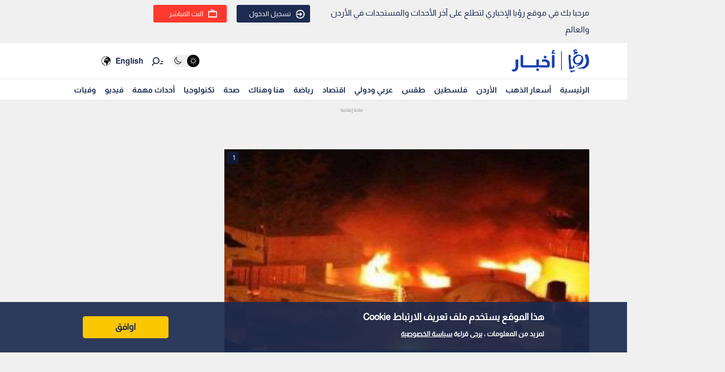

--- FILE ---
content_type: text/html; charset=utf-8
request_url: https://www.google.com/recaptcha/api2/aframe
body_size: 134
content:
<!DOCTYPE HTML><html><head><meta http-equiv="content-type" content="text/html; charset=UTF-8"></head><body><script nonce="gMv5c-xbXgbUx2hnQBNHQg">/** Anti-fraud and anti-abuse applications only. See google.com/recaptcha */ try{var clients={'sodar':'https://pagead2.googlesyndication.com/pagead/sodar?'};window.addEventListener("message",function(a){try{if(a.source===window.parent){var b=JSON.parse(a.data);var c=clients[b['id']];if(c){var d=document.createElement('img');d.src=c+b['params']+'&rc='+(localStorage.getItem("rc::a")?sessionStorage.getItem("rc::b"):"");window.document.body.appendChild(d);sessionStorage.setItem("rc::e",parseInt(sessionStorage.getItem("rc::e")||0)+1);localStorage.setItem("rc::h",'1769288463000');}}}catch(b){}});window.parent.postMessage("_grecaptcha_ready", "*");}catch(b){}</script></body></html>

--- FILE ---
content_type: application/javascript; charset=UTF-8
request_url: https://royanews.tv/_next/static/chunks/8264-48e479c06df87745.js
body_size: 7983
content:
"use strict";(self.webpackChunk_N_E=self.webpackChunk_N_E||[]).push([[8264],{74444:function(e,t,n){n.d(t,{BH:function(){return p},L:function(){return a},LL:function(){return I},Pz:function(){return f},ZR:function(){return w},aH:function(){return d},b$:function(){return v},eu:function(){return y},hl:function(){return _},m9:function(){return M},ne:function(){return N},pd:function(){return B},q4:function(){return l},ru:function(){return m},tV:function(){return c},uI:function(){return b},vZ:function(){return S},w1:function(){return E},xO:function(){return O},xb:function(){return C},z$:function(){return g},zd:function(){return L}});var r=n(34155);const i=function(e){const t=[];let n=0;for(let r=0;r<e.length;r++){let i=e.charCodeAt(r);i<128?t[n++]=i:i<2048?(t[n++]=i>>6|192,t[n++]=63&i|128):55296===(64512&i)&&r+1<e.length&&56320===(64512&e.charCodeAt(r+1))?(i=65536+((1023&i)<<10)+(1023&e.charCodeAt(++r)),t[n++]=i>>18|240,t[n++]=i>>12&63|128,t[n++]=i>>6&63|128,t[n++]=63&i|128):(t[n++]=i>>12|224,t[n++]=i>>6&63|128,t[n++]=63&i|128)}return t},o={byteToCharMap_:null,charToByteMap_:null,byteToCharMapWebSafe_:null,charToByteMapWebSafe_:null,ENCODED_VALS_BASE:"ABCDEFGHIJKLMNOPQRSTUVWXYZabcdefghijklmnopqrstuvwxyz0123456789",get ENCODED_VALS(){return this.ENCODED_VALS_BASE+"+/="},get ENCODED_VALS_WEBSAFE(){return this.ENCODED_VALS_BASE+"-_."},HAS_NATIVE_SUPPORT:"function"===typeof atob,encodeByteArray(e,t){if(!Array.isArray(e))throw Error("encodeByteArray takes an array as a parameter");this.init_();const n=t?this.byteToCharMapWebSafe_:this.byteToCharMap_,r=[];for(let i=0;i<e.length;i+=3){const t=e[i],o=i+1<e.length,s=o?e[i+1]:0,a=i+2<e.length,c=a?e[i+2]:0,h=t>>2,u=(3&t)<<4|s>>4;let l=(15&s)<<2|c>>6,d=63&c;a||(d=64,o||(l=64)),r.push(n[h],n[u],n[l],n[d])}return r.join("")},encodeString(e,t){return this.HAS_NATIVE_SUPPORT&&!t?btoa(e):this.encodeByteArray(i(e),t)},decodeString(e,t){return this.HAS_NATIVE_SUPPORT&&!t?atob(e):function(e){const t=[];let n=0,r=0;for(;n<e.length;){const i=e[n++];if(i<128)t[r++]=String.fromCharCode(i);else if(i>191&&i<224){const o=e[n++];t[r++]=String.fromCharCode((31&i)<<6|63&o)}else if(i>239&&i<365){const o=((7&i)<<18|(63&e[n++])<<12|(63&e[n++])<<6|63&e[n++])-65536;t[r++]=String.fromCharCode(55296+(o>>10)),t[r++]=String.fromCharCode(56320+(1023&o))}else{const o=e[n++],s=e[n++];t[r++]=String.fromCharCode((15&i)<<12|(63&o)<<6|63&s)}}return t.join("")}(this.decodeStringToByteArray(e,t))},decodeStringToByteArray(e,t){this.init_();const n=t?this.charToByteMapWebSafe_:this.charToByteMap_,r=[];for(let i=0;i<e.length;){const t=n[e.charAt(i++)],o=i<e.length?n[e.charAt(i)]:0;++i;const a=i<e.length?n[e.charAt(i)]:64;++i;const c=i<e.length?n[e.charAt(i)]:64;if(++i,null==t||null==o||null==a||null==c)throw new s;const h=t<<2|o>>4;if(r.push(h),64!==a){const e=o<<4&240|a>>2;if(r.push(e),64!==c){const e=a<<6&192|c;r.push(e)}}}return r},init_(){if(!this.byteToCharMap_){this.byteToCharMap_={},this.charToByteMap_={},this.byteToCharMapWebSafe_={},this.charToByteMapWebSafe_={};for(let e=0;e<this.ENCODED_VALS.length;e++)this.byteToCharMap_[e]=this.ENCODED_VALS.charAt(e),this.charToByteMap_[this.byteToCharMap_[e]]=e,this.byteToCharMapWebSafe_[e]=this.ENCODED_VALS_WEBSAFE.charAt(e),this.charToByteMapWebSafe_[this.byteToCharMapWebSafe_[e]]=e,e>=this.ENCODED_VALS_BASE.length&&(this.charToByteMap_[this.ENCODED_VALS_WEBSAFE.charAt(e)]=e,this.charToByteMapWebSafe_[this.ENCODED_VALS.charAt(e)]=e)}}};class s extends Error{constructor(){super(...arguments),this.name="DecodeBase64StringError"}}const a=function(e){return function(e){const t=i(e);return o.encodeByteArray(t,!0)}(e).replace(/\./g,"")},c=function(e){try{return o.decodeString(e,!0)}catch(t){console.error("base64Decode failed: ",t)}return null};const h=()=>function(){if("undefined"!==typeof self)return self;if("undefined"!==typeof window)return window;if("undefined"!==typeof n.g)return n.g;throw new Error("Unable to locate global object.")}().__FIREBASE_DEFAULTS__,u=()=>{try{return h()||(()=>{if("undefined"===typeof r||"undefined"===typeof r.env)return;const e=r.env.__FIREBASE_DEFAULTS__;return e?JSON.parse(e):void 0})()||(()=>{if("undefined"===typeof document)return;let e;try{e=document.cookie.match(/__FIREBASE_DEFAULTS__=([^;]+)/)}catch(n){return}const t=e&&c(e[1]);return t&&JSON.parse(t)})()}catch(e){return void console.info(`Unable to get __FIREBASE_DEFAULTS__ due to: ${e}`)}},l=e=>{var t,n;return null===(n=null===(t=u())||void 0===t?void 0:t.emulatorHosts)||void 0===n?void 0:n[e]},d=()=>{var e;return null===(e=u())||void 0===e?void 0:e.config},f=e=>{var t;return null===(t=u())||void 0===t?void 0:t[`_${e}`]};class p{constructor(){this.reject=()=>{},this.resolve=()=>{},this.promise=new Promise(((e,t)=>{this.resolve=e,this.reject=t}))}wrapCallback(e){return(t,n)=>{t?this.reject(t):this.resolve(n),"function"===typeof e&&(this.promise.catch((()=>{})),1===e.length?e(t):e(t,n))}}}function g(){return"undefined"!==typeof navigator&&"string"===typeof navigator.userAgent?navigator.userAgent:""}function b(){return"undefined"!==typeof window&&!!(window.cordova||window.phonegap||window.PhoneGap)&&/ios|iphone|ipod|ipad|android|blackberry|iemobile/i.test(g())}function m(){const e="object"===typeof chrome?chrome.runtime:"object"===typeof browser?browser.runtime:void 0;return"object"===typeof e&&void 0!==e.id}function v(){return"object"===typeof navigator&&"ReactNative"===navigator.product}function E(){const e=g();return e.indexOf("MSIE ")>=0||e.indexOf("Trident/")>=0}function _(){try{return"object"===typeof indexedDB}catch(e){return!1}}function y(){return new Promise(((e,t)=>{try{let n=!0;const r="validate-browser-context-for-indexeddb-analytics-module",i=self.indexedDB.open(r);i.onsuccess=()=>{i.result.close(),n||self.indexedDB.deleteDatabase(r),e(!0)},i.onupgradeneeded=()=>{n=!1},i.onerror=()=>{var e;t((null===(e=i.error)||void 0===e?void 0:e.message)||"")}}catch(n){t(n)}}))}class w extends Error{constructor(e,t,n){super(t),this.code=e,this.customData=n,this.name="FirebaseError",Object.setPrototypeOf(this,w.prototype),Error.captureStackTrace&&Error.captureStackTrace(this,I.prototype.create)}}class I{constructor(e,t,n){this.service=e,this.serviceName=t,this.errors=n}create(e,...t){const n=t[0]||{},r=`${this.service}/${e}`,i=this.errors[e],o=i?function(e,t){return e.replace(D,((e,n)=>{const r=t[n];return null!=r?String(r):`<${n}?>`}))}(i,n):"Error",s=`${this.serviceName}: ${o} (${r}).`;return new w(r,s,n)}}const D=/\{\$([^}]+)}/g;function C(e){for(const t in e)if(Object.prototype.hasOwnProperty.call(e,t))return!1;return!0}function S(e,t){if(e===t)return!0;const n=Object.keys(e),r=Object.keys(t);for(const i of n){if(!r.includes(i))return!1;const n=e[i],o=t[i];if(A(n)&&A(o)){if(!S(n,o))return!1}else if(n!==o)return!1}for(const i of r)if(!n.includes(i))return!1;return!0}function A(e){return null!==e&&"object"===typeof e}function O(e){const t=[];for(const[n,r]of Object.entries(e))Array.isArray(r)?r.forEach((e=>{t.push(encodeURIComponent(n)+"="+encodeURIComponent(e))})):t.push(encodeURIComponent(n)+"="+encodeURIComponent(r));return t.length?"&"+t.join("&"):""}function L(e){const t={};return e.replace(/^\?/,"").split("&").forEach((e=>{if(e){const[n,r]=e.split("=");t[decodeURIComponent(n)]=decodeURIComponent(r)}})),t}function B(e){const t=e.indexOf("?");if(!t)return"";const n=e.indexOf("#",t);return e.substring(t,n>0?n:void 0)}function N(e,t){const n=new T(e,t);return n.subscribe.bind(n)}class T{constructor(e,t){this.observers=[],this.unsubscribes=[],this.observerCount=0,this.task=Promise.resolve(),this.finalized=!1,this.onNoObservers=t,this.task.then((()=>{e(this)})).catch((e=>{this.error(e)}))}next(e){this.forEachObserver((t=>{t.next(e)}))}error(e){this.forEachObserver((t=>{t.error(e)})),this.close(e)}complete(){this.forEachObserver((e=>{e.complete()})),this.close()}subscribe(e,t,n){let r;if(void 0===e&&void 0===t&&void 0===n)throw new Error("Missing Observer.");r=function(e,t){if("object"!==typeof e||null===e)return!1;for(const n of t)if(n in e&&"function"===typeof e[n])return!0;return!1}(e,["next","error","complete"])?e:{next:e,error:t,complete:n},void 0===r.next&&(r.next=R),void 0===r.error&&(r.error=R),void 0===r.complete&&(r.complete=R);const i=this.unsubscribeOne.bind(this,this.observers.length);return this.finalized&&this.task.then((()=>{try{this.finalError?r.error(this.finalError):r.complete()}catch(e){}})),this.observers.push(r),i}unsubscribeOne(e){void 0!==this.observers&&void 0!==this.observers[e]&&(delete this.observers[e],this.observerCount-=1,0===this.observerCount&&void 0!==this.onNoObservers&&this.onNoObservers(this))}forEachObserver(e){if(!this.finalized)for(let t=0;t<this.observers.length;t++)this.sendOne(t,e)}sendOne(e,t){this.task.then((()=>{if(void 0!==this.observers&&void 0!==this.observers[e])try{t(this.observers[e])}catch(n){"undefined"!==typeof console&&console.error&&console.error(n)}}))}close(e){this.finalized||(this.finalized=!0,void 0!==e&&(this.finalError=e),this.task.then((()=>{this.observers=void 0,this.onNoObservers=void 0})))}}function R(){}function M(e){return e&&e._delegate?e._delegate:e}},25816:function(e,t,n){n.d(t,{Jn:function(){return H},qX:function(){return T},Xd:function(){return N},Mq:function(){return P},ZF:function(){return $},KN:function(){return j}});var r=n(8463),i=n(53333),o=n(74444);let s,a;const c=new WeakMap,h=new WeakMap,u=new WeakMap,l=new WeakMap,d=new WeakMap;let f={get(e,t,n){if(e instanceof IDBTransaction){if("done"===t)return h.get(e);if("objectStoreNames"===t)return e.objectStoreNames||u.get(e);if("store"===t)return n.objectStoreNames[1]?void 0:n.objectStore(n.objectStoreNames[0])}return b(e[t])},set:(e,t,n)=>(e[t]=n,!0),has:(e,t)=>e instanceof IDBTransaction&&("done"===t||"store"===t)||t in e};function p(e){return e!==IDBDatabase.prototype.transaction||"objectStoreNames"in IDBTransaction.prototype?(a||(a=[IDBCursor.prototype.advance,IDBCursor.prototype.continue,IDBCursor.prototype.continuePrimaryKey])).includes(e)?function(...t){return e.apply(m(this),t),b(c.get(this))}:function(...t){return b(e.apply(m(this),t))}:function(t,...n){const r=e.call(m(this),t,...n);return u.set(r,t.sort?t.sort():[t]),b(r)}}function g(e){return"function"===typeof e?p(e):(e instanceof IDBTransaction&&function(e){if(h.has(e))return;const t=new Promise(((t,n)=>{const r=()=>{e.removeEventListener("complete",i),e.removeEventListener("error",o),e.removeEventListener("abort",o)},i=()=>{t(),r()},o=()=>{n(e.error||new DOMException("AbortError","AbortError")),r()};e.addEventListener("complete",i),e.addEventListener("error",o),e.addEventListener("abort",o)}));h.set(e,t)}(e),t=e,(s||(s=[IDBDatabase,IDBObjectStore,IDBIndex,IDBCursor,IDBTransaction])).some((e=>t instanceof e))?new Proxy(e,f):e);var t}function b(e){if(e instanceof IDBRequest)return function(e){const t=new Promise(((t,n)=>{const r=()=>{e.removeEventListener("success",i),e.removeEventListener("error",o)},i=()=>{t(b(e.result)),r()},o=()=>{n(e.error),r()};e.addEventListener("success",i),e.addEventListener("error",o)}));return t.then((t=>{t instanceof IDBCursor&&c.set(t,e)})).catch((()=>{})),d.set(t,e),t}(e);if(l.has(e))return l.get(e);const t=g(e);return t!==e&&(l.set(e,t),d.set(t,e)),t}const m=e=>d.get(e);const v=["get","getKey","getAll","getAllKeys","count"],E=["put","add","delete","clear"],_=new Map;function y(e,t){if(!(e instanceof IDBDatabase)||t in e||"string"!==typeof t)return;if(_.get(t))return _.get(t);const n=t.replace(/FromIndex$/,""),r=t!==n,i=E.includes(n);if(!(n in(r?IDBIndex:IDBObjectStore).prototype)||!i&&!v.includes(n))return;const o=async function(e,...t){const o=this.transaction(e,i?"readwrite":"readonly");let s=o.store;return r&&(s=s.index(t.shift())),(await Promise.all([s[n](...t),i&&o.done]))[0]};return _.set(t,o),o}f=(e=>({...e,get:(t,n,r)=>y(t,n)||e.get(t,n,r),has:(t,n)=>!!y(t,n)||e.has(t,n)}))(f);class w{constructor(e){this.container=e}getPlatformInfoString(){return this.container.getProviders().map((e=>{if(function(e){const t=e.getComponent();return"VERSION"===(null===t||void 0===t?void 0:t.type)}(e)){const t=e.getImmediate();return`${t.library}/${t.version}`}return null})).filter((e=>e)).join(" ")}}const I="@firebase/app",D="0.9.13",C=new i.Yd("@firebase/app"),S="[DEFAULT]",A={[I]:"fire-core","@firebase/app-compat":"fire-core-compat","@firebase/analytics":"fire-analytics","@firebase/analytics-compat":"fire-analytics-compat","@firebase/app-check":"fire-app-check","@firebase/app-check-compat":"fire-app-check-compat","@firebase/auth":"fire-auth","@firebase/auth-compat":"fire-auth-compat","@firebase/database":"fire-rtdb","@firebase/database-compat":"fire-rtdb-compat","@firebase/functions":"fire-fn","@firebase/functions-compat":"fire-fn-compat","@firebase/installations":"fire-iid","@firebase/installations-compat":"fire-iid-compat","@firebase/messaging":"fire-fcm","@firebase/messaging-compat":"fire-fcm-compat","@firebase/performance":"fire-perf","@firebase/performance-compat":"fire-perf-compat","@firebase/remote-config":"fire-rc","@firebase/remote-config-compat":"fire-rc-compat","@firebase/storage":"fire-gcs","@firebase/storage-compat":"fire-gcs-compat","@firebase/firestore":"fire-fst","@firebase/firestore-compat":"fire-fst-compat","fire-js":"fire-js",firebase:"fire-js-all"},O=new Map,L=new Map;function B(e,t){try{e.container.addComponent(t)}catch(n){C.debug(`Component ${t.name} failed to register with FirebaseApp ${e.name}`,n)}}function N(e){const t=e.name;if(L.has(t))return C.debug(`There were multiple attempts to register component ${t}.`),!1;L.set(t,e);for(const n of O.values())B(n,e);return!0}function T(e,t){const n=e.container.getProvider("heartbeat").getImmediate({optional:!0});return n&&n.triggerHeartbeat(),e.container.getProvider(t)}const R={"no-app":"No Firebase App '{$appName}' has been created - call initializeApp() first","bad-app-name":"Illegal App name: '{$appName}","duplicate-app":"Firebase App named '{$appName}' already exists with different options or config","app-deleted":"Firebase App named '{$appName}' already deleted","no-options":"Need to provide options, when not being deployed to hosting via source.","invalid-app-argument":"firebase.{$appName}() takes either no argument or a Firebase App instance.","invalid-log-argument":"First argument to `onLog` must be null or a function.","idb-open":"Error thrown when opening IndexedDB. Original error: {$originalErrorMessage}.","idb-get":"Error thrown when reading from IndexedDB. Original error: {$originalErrorMessage}.","idb-set":"Error thrown when writing to IndexedDB. Original error: {$originalErrorMessage}.","idb-delete":"Error thrown when deleting from IndexedDB. Original error: {$originalErrorMessage}."},M=new o.LL("app","Firebase",R);class k{constructor(e,t,n){this._isDeleted=!1,this._options=Object.assign({},e),this._config=Object.assign({},t),this._name=t.name,this._automaticDataCollectionEnabled=t.automaticDataCollectionEnabled,this._container=n,this.container.addComponent(new r.wA("app",(()=>this),"PUBLIC"))}get automaticDataCollectionEnabled(){return this.checkDestroyed(),this._automaticDataCollectionEnabled}set automaticDataCollectionEnabled(e){this.checkDestroyed(),this._automaticDataCollectionEnabled=e}get name(){return this.checkDestroyed(),this._name}get options(){return this.checkDestroyed(),this._options}get config(){return this.checkDestroyed(),this._config}get container(){return this._container}get isDeleted(){return this._isDeleted}set isDeleted(e){this._isDeleted=e}checkDestroyed(){if(this.isDeleted)throw M.create("app-deleted",{appName:this._name})}}const H="9.23.0";function $(e,t={}){let n=e;if("object"!==typeof t){t={name:t}}const i=Object.assign({name:S,automaticDataCollectionEnabled:!1},t),s=i.name;if("string"!==typeof s||!s)throw M.create("bad-app-name",{appName:String(s)});if(n||(n=(0,o.aH)()),!n)throw M.create("no-options");const a=O.get(s);if(a){if((0,o.vZ)(n,a.options)&&(0,o.vZ)(i,a.config))return a;throw M.create("duplicate-app",{appName:s})}const c=new r.H0(s);for(const r of L.values())c.addComponent(r);const h=new k(n,i,c);return O.set(s,h),h}function P(e="[DEFAULT]"){const t=O.get(e);if(!t&&e===S&&(0,o.aH)())return $();if(!t)throw M.create("no-app",{appName:e});return t}function j(e,t,n){var i;let o=null!==(i=A[e])&&void 0!==i?i:e;n&&(o+=`-${n}`);const s=o.match(/\s|\//),a=t.match(/\s|\//);if(s||a){const e=[`Unable to register library "${o}" with version "${t}":`];return s&&e.push(`library name "${o}" contains illegal characters (whitespace or "/")`),s&&a&&e.push("and"),a&&e.push(`version name "${t}" contains illegal characters (whitespace or "/")`),void C.warn(e.join(" "))}N(new r.wA(`${o}-version`,(()=>({library:o,version:t})),"VERSION"))}const F="firebase-heartbeat-store";let x=null;function U(){return x||(x=function(e,t,{blocked:n,upgrade:r,blocking:i,terminated:o}={}){const s=indexedDB.open(e,t),a=b(s);return r&&s.addEventListener("upgradeneeded",(e=>{r(b(s.result),e.oldVersion,e.newVersion,b(s.transaction),e)})),n&&s.addEventListener("blocked",(e=>n(e.oldVersion,e.newVersion,e))),a.then((e=>{o&&e.addEventListener("close",(()=>o())),i&&e.addEventListener("versionchange",(e=>i(e.oldVersion,e.newVersion,e)))})).catch((()=>{})),a}("firebase-heartbeat-database",1,{upgrade:(e,t)=>{if(0===t)e.createObjectStore(F)}}).catch((e=>{throw M.create("idb-open",{originalErrorMessage:e.message})}))),x}async function V(e,t){try{const n=(await U()).transaction(F,"readwrite"),r=n.objectStore(F);await r.put(t,z(e)),await n.done}catch(n){if(n instanceof o.ZR)C.warn(n.message);else{const e=M.create("idb-set",{originalErrorMessage:null===n||void 0===n?void 0:n.message});C.warn(e.message)}}}function z(e){return`${e.name}!${e.options.appId}`}class W{constructor(e){this.container=e,this._heartbeatsCache=null;const t=this.container.getProvider("app").getImmediate();this._storage=new G(t),this._heartbeatsCachePromise=this._storage.read().then((e=>(this._heartbeatsCache=e,e)))}async triggerHeartbeat(){const e=this.container.getProvider("platform-logger").getImmediate().getPlatformInfoString(),t=Z();if(null===this._heartbeatsCache&&(this._heartbeatsCache=await this._heartbeatsCachePromise),this._heartbeatsCache.lastSentHeartbeatDate!==t&&!this._heartbeatsCache.heartbeats.some((e=>e.date===t)))return this._heartbeatsCache.heartbeats.push({date:t,agent:e}),this._heartbeatsCache.heartbeats=this._heartbeatsCache.heartbeats.filter((e=>{const t=new Date(e.date).valueOf();return Date.now()-t<=2592e6})),this._storage.overwrite(this._heartbeatsCache)}async getHeartbeatsHeader(){if(null===this._heartbeatsCache&&await this._heartbeatsCachePromise,null===this._heartbeatsCache||0===this._heartbeatsCache.heartbeats.length)return"";const e=Z(),{heartbeatsToSend:t,unsentEntries:n}=function(e,t=1024){const n=[];let r=e.slice();for(const i of e){const e=n.find((e=>e.agent===i.agent));if(e){if(e.dates.push(i.date),J(n)>t){e.dates.pop();break}}else if(n.push({agent:i.agent,dates:[i.date]}),J(n)>t){n.pop();break}r=r.slice(1)}return{heartbeatsToSend:n,unsentEntries:r}}(this._heartbeatsCache.heartbeats),r=(0,o.L)(JSON.stringify({version:2,heartbeats:t}));return this._heartbeatsCache.lastSentHeartbeatDate=e,n.length>0?(this._heartbeatsCache.heartbeats=n,await this._storage.overwrite(this._heartbeatsCache)):(this._heartbeatsCache.heartbeats=[],this._storage.overwrite(this._heartbeatsCache)),r}}function Z(){return(new Date).toISOString().substring(0,10)}class G{constructor(e){this.app=e,this._canUseIndexedDBPromise=this.runIndexedDBEnvironmentCheck()}async runIndexedDBEnvironmentCheck(){return!!(0,o.hl)()&&(0,o.eu)().then((()=>!0)).catch((()=>!1))}async read(){if(await this._canUseIndexedDBPromise){return await async function(e){try{const t=await U();return await t.transaction(F).objectStore(F).get(z(e))}catch(t){if(t instanceof o.ZR)C.warn(t.message);else{const e=M.create("idb-get",{originalErrorMessage:null===t||void 0===t?void 0:t.message});C.warn(e.message)}}}(this.app)||{heartbeats:[]}}return{heartbeats:[]}}async overwrite(e){var t;if(await this._canUseIndexedDBPromise){const n=await this.read();return V(this.app,{lastSentHeartbeatDate:null!==(t=e.lastSentHeartbeatDate)&&void 0!==t?t:n.lastSentHeartbeatDate,heartbeats:e.heartbeats})}}async add(e){var t;if(await this._canUseIndexedDBPromise){const n=await this.read();return V(this.app,{lastSentHeartbeatDate:null!==(t=e.lastSentHeartbeatDate)&&void 0!==t?t:n.lastSentHeartbeatDate,heartbeats:[...n.heartbeats,...e.heartbeats]})}}}function J(e){return(0,o.L)(JSON.stringify({version:2,heartbeats:e})).length}var K;K="",N(new r.wA("platform-logger",(e=>new w(e)),"PRIVATE")),N(new r.wA("heartbeat",(e=>new W(e)),"PRIVATE")),j(I,D,K),j(I,D,"esm2017"),j("fire-js","")},8463:function(e,t,n){n.d(t,{H0:function(){return a},wA:function(){return i}});var r=n(74444);class i{constructor(e,t,n){this.name=e,this.instanceFactory=t,this.type=n,this.multipleInstances=!1,this.serviceProps={},this.instantiationMode="LAZY",this.onInstanceCreated=null}setInstantiationMode(e){return this.instantiationMode=e,this}setMultipleInstances(e){return this.multipleInstances=e,this}setServiceProps(e){return this.serviceProps=e,this}setInstanceCreatedCallback(e){return this.onInstanceCreated=e,this}}const o="[DEFAULT]";class s{constructor(e,t){this.name=e,this.container=t,this.component=null,this.instances=new Map,this.instancesDeferred=new Map,this.instancesOptions=new Map,this.onInitCallbacks=new Map}get(e){const t=this.normalizeInstanceIdentifier(e);if(!this.instancesDeferred.has(t)){const e=new r.BH;if(this.instancesDeferred.set(t,e),this.isInitialized(t)||this.shouldAutoInitialize())try{const n=this.getOrInitializeService({instanceIdentifier:t});n&&e.resolve(n)}catch(n){}}return this.instancesDeferred.get(t).promise}getImmediate(e){var t;const n=this.normalizeInstanceIdentifier(null===e||void 0===e?void 0:e.identifier),r=null!==(t=null===e||void 0===e?void 0:e.optional)&&void 0!==t&&t;if(!this.isInitialized(n)&&!this.shouldAutoInitialize()){if(r)return null;throw Error(`Service ${this.name} is not available`)}try{return this.getOrInitializeService({instanceIdentifier:n})}catch(i){if(r)return null;throw i}}getComponent(){return this.component}setComponent(e){if(e.name!==this.name)throw Error(`Mismatching Component ${e.name} for Provider ${this.name}.`);if(this.component)throw Error(`Component for ${this.name} has already been provided`);if(this.component=e,this.shouldAutoInitialize()){if(function(e){return"EAGER"===e.instantiationMode}(e))try{this.getOrInitializeService({instanceIdentifier:o})}catch(t){}for(const[e,n]of this.instancesDeferred.entries()){const r=this.normalizeInstanceIdentifier(e);try{const e=this.getOrInitializeService({instanceIdentifier:r});n.resolve(e)}catch(t){}}}}clearInstance(e="[DEFAULT]"){this.instancesDeferred.delete(e),this.instancesOptions.delete(e),this.instances.delete(e)}async delete(){const e=Array.from(this.instances.values());await Promise.all([...e.filter((e=>"INTERNAL"in e)).map((e=>e.INTERNAL.delete())),...e.filter((e=>"_delete"in e)).map((e=>e._delete()))])}isComponentSet(){return null!=this.component}isInitialized(e="[DEFAULT]"){return this.instances.has(e)}getOptions(e="[DEFAULT]"){return this.instancesOptions.get(e)||{}}initialize(e={}){const{options:t={}}=e,n=this.normalizeInstanceIdentifier(e.instanceIdentifier);if(this.isInitialized(n))throw Error(`${this.name}(${n}) has already been initialized`);if(!this.isComponentSet())throw Error(`Component ${this.name} has not been registered yet`);const r=this.getOrInitializeService({instanceIdentifier:n,options:t});for(const[i,o]of this.instancesDeferred.entries()){n===this.normalizeInstanceIdentifier(i)&&o.resolve(r)}return r}onInit(e,t){var n;const r=this.normalizeInstanceIdentifier(t),i=null!==(n=this.onInitCallbacks.get(r))&&void 0!==n?n:new Set;i.add(e),this.onInitCallbacks.set(r,i);const o=this.instances.get(r);return o&&e(o,r),()=>{i.delete(e)}}invokeOnInitCallbacks(e,t){const n=this.onInitCallbacks.get(t);if(n)for(const i of n)try{i(e,t)}catch(r){}}getOrInitializeService({instanceIdentifier:e,options:t={}}){let n=this.instances.get(e);if(!n&&this.component&&(n=this.component.instanceFactory(this.container,{instanceIdentifier:(r=e,r===o?void 0:r),options:t}),this.instances.set(e,n),this.instancesOptions.set(e,t),this.invokeOnInitCallbacks(n,e),this.component.onInstanceCreated))try{this.component.onInstanceCreated(this.container,e,n)}catch(i){}var r;return n||null}normalizeInstanceIdentifier(e="[DEFAULT]"){return this.component?this.component.multipleInstances?e:o:e}shouldAutoInitialize(){return!!this.component&&"EXPLICIT"!==this.component.instantiationMode}}class a{constructor(e){this.name=e,this.providers=new Map}addComponent(e){const t=this.getProvider(e.name);if(t.isComponentSet())throw new Error(`Component ${e.name} has already been registered with ${this.name}`);t.setComponent(e)}addOrOverwriteComponent(e){this.getProvider(e.name).isComponentSet()&&this.providers.delete(e.name),this.addComponent(e)}getProvider(e){if(this.providers.has(e))return this.providers.get(e);const t=new s(e,this);return this.providers.set(e,t),t}getProviders(){return Array.from(this.providers.values())}}},53333:function(e,t,n){n.d(t,{Yd:function(){return h},in:function(){return i}});const r=[];var i;!function(e){e[e.DEBUG=0]="DEBUG",e[e.VERBOSE=1]="VERBOSE",e[e.INFO=2]="INFO",e[e.WARN=3]="WARN",e[e.ERROR=4]="ERROR",e[e.SILENT=5]="SILENT"}(i||(i={}));const o={debug:i.DEBUG,verbose:i.VERBOSE,info:i.INFO,warn:i.WARN,error:i.ERROR,silent:i.SILENT},s=i.INFO,a={[i.DEBUG]:"log",[i.VERBOSE]:"log",[i.INFO]:"info",[i.WARN]:"warn",[i.ERROR]:"error"},c=(e,t,...n)=>{if(t<e.logLevel)return;const r=(new Date).toISOString(),i=a[t];if(!i)throw new Error(`Attempted to log a message with an invalid logType (value: ${t})`);console[i](`[${r}]  ${e.name}:`,...n)};class h{constructor(e){this.name=e,this._logLevel=s,this._logHandler=c,this._userLogHandler=null,r.push(this)}get logLevel(){return this._logLevel}set logLevel(e){if(!(e in i))throw new TypeError(`Invalid value "${e}" assigned to \`logLevel\``);this._logLevel=e}setLogLevel(e){this._logLevel="string"===typeof e?o[e]:e}get logHandler(){return this._logHandler}set logHandler(e){if("function"!==typeof e)throw new TypeError("Value assigned to `logHandler` must be a function");this._logHandler=e}get userLogHandler(){return this._userLogHandler}set userLogHandler(e){this._userLogHandler=e}debug(...e){this._userLogHandler&&this._userLogHandler(this,i.DEBUG,...e),this._logHandler(this,i.DEBUG,...e)}log(...e){this._userLogHandler&&this._userLogHandler(this,i.VERBOSE,...e),this._logHandler(this,i.VERBOSE,...e)}info(...e){this._userLogHandler&&this._userLogHandler(this,i.INFO,...e),this._logHandler(this,i.INFO,...e)}warn(...e){this._userLogHandler&&this._userLogHandler(this,i.WARN,...e),this._logHandler(this,i.WARN,...e)}error(...e){this._userLogHandler&&this._userLogHandler(this,i.ERROR,...e),this._logHandler(this,i.ERROR,...e)}}},83977:function(e,t,n){n.d(t,{ZF:function(){return r.ZF}});var r=n(25816);(0,r.KN)("firebase","9.23.0","app")},91259:function(e,t,n){n.d(t,{hJ:function(){return r.V},lI:function(){return r.R},v0:function(){return r.o},$g:function(){return r.s},rh:function(){return r.c}});var r=n(81435);n(74444),n(25816),n(53333),n(8463)}}]);